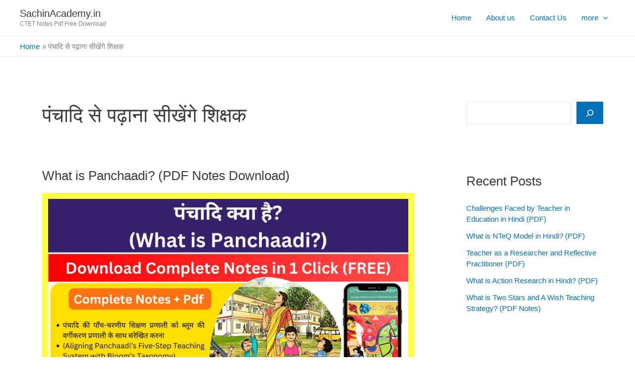

--- FILE ---
content_type: text/html; charset=utf-8
request_url: https://www.google.com/recaptcha/api2/aframe
body_size: 269
content:
<!DOCTYPE HTML><html><head><meta http-equiv="content-type" content="text/html; charset=UTF-8"></head><body><script nonce="O8rW6W2CcM3VXkp5lZj5Hg">/** Anti-fraud and anti-abuse applications only. See google.com/recaptcha */ try{var clients={'sodar':'https://pagead2.googlesyndication.com/pagead/sodar?'};window.addEventListener("message",function(a){try{if(a.source===window.parent){var b=JSON.parse(a.data);var c=clients[b['id']];if(c){var d=document.createElement('img');d.src=c+b['params']+'&rc='+(localStorage.getItem("rc::a")?sessionStorage.getItem("rc::b"):"");window.document.body.appendChild(d);sessionStorage.setItem("rc::e",parseInt(sessionStorage.getItem("rc::e")||0)+1);localStorage.setItem("rc::h",'1769035785295');}}}catch(b){}});window.parent.postMessage("_grecaptcha_ready", "*");}catch(b){}</script></body></html>